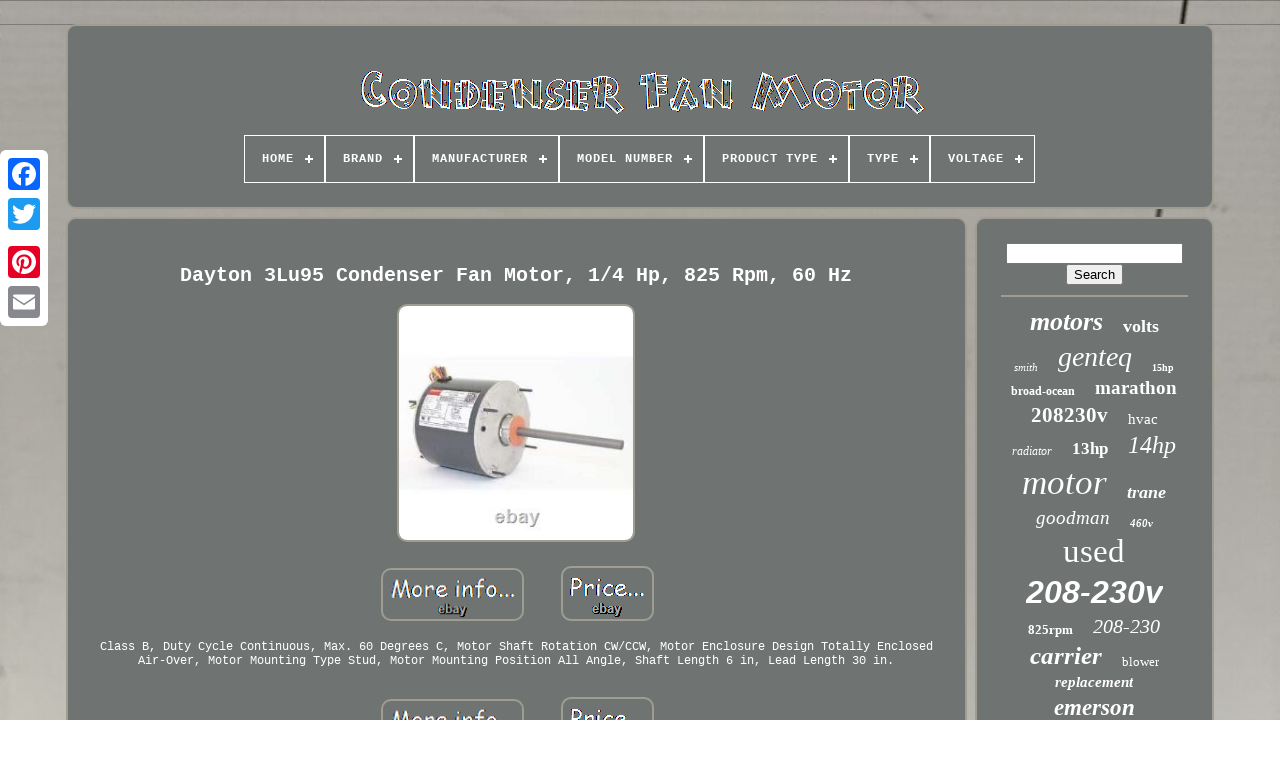

--- FILE ---
content_type: text/html; charset=UTF-8
request_url: https://condenserfanauto.com/en/dayton_3lu95_condenser_fan_motor_1_4_hp_825_rpm_60_hz_2.php
body_size: 4180
content:
 <!doctype html> 
	 
	 <html>	 
	


 	<head>

	
	<title> 

 Dayton 3lu95 Condenser Fan Motor, 1/4 Hp, 825 Rpm, 60 Hz 
 
 		</title>	


 
	  

<link rel="icon"   href="https://condenserfanauto.com/favicon.png"  type="image/png">   
 
 

	<meta  http-equiv="content-type" content="text/html; charset=UTF-8"> 

			<meta name="viewport"  content="width=device-width, initial-scale=1">
   
	
	 

<link rel="stylesheet"  type="text/css" href="https://condenserfanauto.com/quduvefi.css">
	

 <link href="https://condenserfanauto.com/wyjiqymyv.css"	type="text/css" rel="stylesheet">      

	 <script src="https://code.jquery.com/jquery-latest.min.js" type="text/javascript">	 

  </script> 
	
	 
 
<script src="https://condenserfanauto.com/mymajoxylu.js" type="text/javascript"> 
 </script> 
	 	
	 	
 <script type="text/javascript" src="https://condenserfanauto.com/jakiw.js"> 
</script>
  

	  

<script type="text/javascript" src="https://condenserfanauto.com/qyzoboji.js"  async>     
</script>	  
	 <script type="text/javascript"   async   src="https://condenserfanauto.com/suruho.js"></script>   
	
			<script type="text/javascript">
	var a2a_config = a2a_config || {};a2a_config.no_3p = 1;
 	
</script> 	 

	
	 
<script type="text/javascript">	   
 
	window.onload = function ()
	{
		jovuwek('hiwututeb', 'Search', 'https://condenserfanauto.com/en/search.php');
		bafonuby("sufyn.php","fsmlea", "Dayton 3lu95 Condenser Fan Motor, 1/4 Hp, 825 Rpm, 60 Hz");
		
		
	}
		 
</script>
 
 	
 
 
 </head>	 
  	
	


<body data-id="225485084308"> 	



	
   <div   class="a2a_kit a2a_kit_size_32 a2a_floating_style a2a_vertical_style" style="left:0px; top:150px;">
 	
		    <a class="a2a_button_facebook"> </a>		 
		
				<a   class="a2a_button_twitter">
	</a>		
			   <a	class="a2a_button_google_plus">

 </a>

 		 	
		 	<a class="a2a_button_pinterest">
</a> 
		  <a class="a2a_button_email">
 
  
</a>
	


	 	</div>  

	<div   id="regop">
   	 
		  

<div id="myhuq">	 	   
			  <a href="https://condenserfanauto.com/en/">  <img alt="Condenser Fan Motor"	src="https://condenserfanauto.com/en/condenser_fan_motor.gif">   </a>			
    

			
<div id='bynamofa' class='align-center'>
<ul>
<li class='has-sub'><a href='https://condenserfanauto.com/en/'><span>Home</span></a>
<ul>
	<li><a href='https://condenserfanauto.com/en/all_items_condenser_fan_motor.php'><span>All items</span></a></li>
	<li><a href='https://condenserfanauto.com/en/newest_items_condenser_fan_motor.php'><span>Newest items</span></a></li>
	<li><a href='https://condenserfanauto.com/en/popular_items_condenser_fan_motor.php'><span>Popular items</span></a></li>
	<li><a href='https://condenserfanauto.com/en/newest_videos_condenser_fan_motor.php'><span>Newest videos</span></a></li>
</ul>
</li>

<li class='has-sub'><a href='https://condenserfanauto.com/en/brand/'><span>Brand</span></a>
<ul>
	<li><a href='https://condenserfanauto.com/en/brand/ao_smith.php'><span>Ao Smith (19)</span></a></li>
	<li><a href='https://condenserfanauto.com/en/brand/broad_ocean.php'><span>Broad Ocean (24)</span></a></li>
	<li><a href='https://condenserfanauto.com/en/brand/broad_ocean.php'><span>Broad-ocean (19)</span></a></li>
	<li><a href='https://condenserfanauto.com/en/brand/carrier.php'><span>Carrier (72)</span></a></li>
	<li><a href='https://condenserfanauto.com/en/brand/century.php'><span>Century (196)</span></a></li>
	<li><a href='https://condenserfanauto.com/en/brand/dayton.php'><span>Dayton (180)</span></a></li>
	<li><a href='https://condenserfanauto.com/en/brand/emerson.php'><span>Emerson (91)</span></a></li>
	<li><a href='https://condenserfanauto.com/en/brand/fasco.php'><span>Fasco (35)</span></a></li>
	<li><a href='https://condenserfanauto.com/en/brand/genteq.php'><span>Genteq (145)</span></a></li>
	<li><a href='https://condenserfanauto.com/en/brand/goodman.php'><span>Goodman (21)</span></a></li>
	<li><a href='https://condenserfanauto.com/en/brand/interlink.php'><span>Interlink (23)</span></a></li>
	<li><a href='https://condenserfanauto.com/en/brand/lennox.php'><span>Lennox (53)</span></a></li>
	<li><a href='https://condenserfanauto.com/en/brand/marathon_electric.php'><span>Marathon Electric (20)</span></a></li>
	<li><a href='https://condenserfanauto.com/en/brand/marathon_motors.php'><span>Marathon Motors (33)</span></a></li>
	<li><a href='https://condenserfanauto.com/en/brand/mars.php'><span>Mars (43)</span></a></li>
	<li><a href='https://condenserfanauto.com/en/brand/rheem.php'><span>Rheem (27)</span></a></li>
	<li><a href='https://condenserfanauto.com/en/brand/trane.php'><span>Trane (47)</span></a></li>
	<li><a href='https://condenserfanauto.com/en/brand/u_s_motors.php'><span>U.s. Motors (22)</span></a></li>
	<li><a href='https://condenserfanauto.com/en/brand/us_motors.php'><span>Us Motors (46)</span></a></li>
	<li><a href='https://condenserfanauto.com/en/brand/york.php'><span>York (19)</span></a></li>
	<li><a href='https://condenserfanauto.com/en/newest_items_condenser_fan_motor.php'>Other (748)</a></li>
</ul>
</li>

<li class='has-sub'><a href='https://condenserfanauto.com/en/manufacturer/'><span>Manufacturer</span></a>
<ul>
	<li><a href='https://condenserfanauto.com/en/manufacturer/economaster.php'><span>Economaster (9)</span></a></li>
	<li><a href='https://condenserfanauto.com/en/manufacturer/fasco.php'><span>Fasco (6)</span></a></li>
	<li><a href='https://condenserfanauto.com/en/manufacturer/genteq.php'><span>Genteq (2)</span></a></li>
	<li><a href='https://condenserfanauto.com/en/manufacturer/lennox.php'><span>Lennox (3)</span></a></li>
	<li><a href='https://condenserfanauto.com/en/manufacturer/marathon.php'><span>Marathon (2)</span></a></li>
	<li><a href='https://condenserfanauto.com/en/manufacturer/packard.php'><span>Packard (2)</span></a></li>
	<li><a href='https://condenserfanauto.com/en/manufacturer/rostock.php'><span>Rostock (5)</span></a></li>
	<li><a href='https://condenserfanauto.com/en/manufacturer/tradepro.php'><span>Tradepro (2)</span></a></li>
	<li><a href='https://condenserfanauto.com/en/newest_items_condenser_fan_motor.php'>Other (1852)</a></li>
</ul>
</li>

<li class='has-sub'><a href='https://condenserfanauto.com/en/model_number/'><span>Model Number</span></a>
<ul>
	<li><a href='https://condenserfanauto.com/en/model_number/em_3727.php'><span>Em-3727 (2)</span></a></li>
	<li><a href='https://condenserfanauto.com/en/model_number/em_3728.php'><span>Em-3728 (3)</span></a></li>
	<li><a href='https://condenserfanauto.com/en/newest_items_condenser_fan_motor.php'>Other (1878)</a></li>
</ul>
</li>

<li class='has-sub'><a href='https://condenserfanauto.com/en/product_type/'><span>Product Type</span></a>
<ul>
	<li><a href='https://condenserfanauto.com/en/product_type/condenser_fan_motor.php'><span>Condenser Fan Motor (15)</span></a></li>
	<li><a href='https://condenserfanauto.com/en/product_type/condenser_motor.php'><span>Condenser Motor (4)</span></a></li>
	<li><a href='https://condenserfanauto.com/en/product_type/fan_motor.php'><span>Fan Motor (2)</span></a></li>
	<li><a href='https://condenserfanauto.com/en/product_type/motor.php'><span>Motor (2)</span></a></li>
	<li><a href='https://condenserfanauto.com/en/newest_items_condenser_fan_motor.php'>Other (1860)</a></li>
</ul>
</li>

<li class='has-sub'><a href='https://condenserfanauto.com/en/type/'><span>Type</span></a>
<ul>
	<li><a href='https://condenserfanauto.com/en/type/ac_fan_motor.php'><span>Ac Fan Motor (2)</span></a></li>
	<li><a href='https://condenserfanauto.com/en/type/axial_fan.php'><span>Axial Fan (2)</span></a></li>
	<li><a href='https://condenserfanauto.com/en/type/belt_drive_motor.php'><span>Belt Drive Motor (9)</span></a></li>
	<li><a href='https://condenserfanauto.com/en/type/blower_motor.php'><span>Blower Motor (10)</span></a></li>
	<li><a href='https://condenserfanauto.com/en/type/condenser_fan.php'><span>Condenser Fan (859)</span></a></li>
	<li><a href='https://condenserfanauto.com/en/type/condenser_fan_motor.php'><span>Condenser Fan Motor (200)</span></a></li>
	<li><a href='https://condenserfanauto.com/en/type/condenser_fan_motors.php'><span>Condenser Fan Motors (104)</span></a></li>
	<li><a href='https://condenserfanauto.com/en/type/condenser_motor.php'><span>Condenser Motor (20)</span></a></li>
	<li><a href='https://condenserfanauto.com/en/type/fan_motor.php'><span>Fan Motor (11)</span></a></li>
	<li><a href='https://condenserfanauto.com/en/type/food_service_supply.php'><span>Food_service_supply (4)</span></a></li>
	<li><a href='https://condenserfanauto.com/en/type/grille_guard.php'><span>Grille Guard (2)</span></a></li>
	<li><a href='https://condenserfanauto.com/en/type/motor.php'><span>Motor (21)</span></a></li>
	<li><a href='https://condenserfanauto.com/en/type/motorized_impeller.php'><span>Motorized Impeller (9)</span></a></li>
	<li><a href='https://condenserfanauto.com/en/type/pressure_blower.php'><span>Pressure Blower (13)</span></a></li>
	<li><a href='https://condenserfanauto.com/en/type/radiator_cooling_fan.php'><span>Radiator Cooling Fan (4)</span></a></li>
	<li><a href='https://condenserfanauto.com/en/type/starter_motor.php'><span>Starter Motor (4)</span></a></li>
	<li><a href='https://condenserfanauto.com/en/newest_items_condenser_fan_motor.php'>Other (609)</a></li>
</ul>
</li>

<li class='has-sub'><a href='https://condenserfanauto.com/en/voltage/'><span>Voltage</span></a>
<ul>
	<li><a href='https://condenserfanauto.com/en/voltage/115.php'><span>115 (6)</span></a></li>
	<li><a href='https://condenserfanauto.com/en/voltage/115_208_230_v.php'><span>115 / 208-230 V (5)</span></a></li>
	<li><a href='https://condenserfanauto.com/en/voltage/115_v.php'><span>115 V (29)</span></a></li>
	<li><a href='https://condenserfanauto.com/en/voltage/200_230_460.php'><span>200-230 / 460 (12)</span></a></li>
	<li><a href='https://condenserfanauto.com/en/voltage/200_230_v.php'><span>200-230 V (6)</span></a></li>
	<li><a href='https://condenserfanauto.com/en/voltage/208_230.php'><span>208 / 230 (9)</span></a></li>
	<li><a href='https://condenserfanauto.com/en/voltage/208_230_v.php'><span>208 / 230 V (20)</span></a></li>
	<li><a href='https://condenserfanauto.com/en/voltage/208_230v.php'><span>208 / 230v (47)</span></a></li>
	<li><a href='https://condenserfanauto.com/en/voltage/208_230.php'><span>208 230 (11)</span></a></li>
	<li><a href='https://condenserfanauto.com/en/voltage/208_230.php'><span>208-230 (81)</span></a></li>
	<li><a href='https://condenserfanauto.com/en/voltage/208_230_460.php'><span>208-230 / 460 (9)</span></a></li>
	<li><a href='https://condenserfanauto.com/en/voltage/208_230_460_v.php'><span>208-230 / 460 V (61)</span></a></li>
	<li><a href='https://condenserfanauto.com/en/voltage/208_230_v.php'><span>208-230 V (83)</span></a></li>
	<li><a href='https://condenserfanauto.com/en/voltage/208_230_vac.php'><span>208-230 Vac (6)</span></a></li>
	<li><a href='https://condenserfanauto.com/en/voltage/208_230v.php'><span>208-230v (33)</span></a></li>
	<li><a href='https://condenserfanauto.com/en/voltage/220_v.php'><span>220 V (4)</span></a></li>
	<li><a href='https://condenserfanauto.com/en/voltage/230_v.php'><span>230 V (469)</span></a></li>
	<li><a href='https://condenserfanauto.com/en/voltage/230_volts.php'><span>230 Volts (16)</span></a></li>
	<li><a href='https://condenserfanauto.com/en/voltage/460_v.php'><span>460 V (77)</span></a></li>
	<li><a href='https://condenserfanauto.com/en/voltage/460.php'><span>460 (21)</span></a></li>
	<li><a href='https://condenserfanauto.com/en/newest_items_condenser_fan_motor.php'>Other (878)</a></li>
</ul>
</li>

</ul>
</div>

		  </div>
	

				  	<div   id="jyko"> 	 	 
				
  	<div id="sysyxyf">


						
  <div   id="sige">    		
	 	</div>		 

				
 <h1 class="[base64]">Dayton 3Lu95 Condenser Fan Motor, 1/4 Hp, 825 Rpm, 60 Hz</h1>   <br/>     <img class="bn0o2" src="https://condenserfanauto.com/en/pictures/Dayton_3Lu95_Condenser_Fan_Motor_1_4_Hp_825_Rpm_60_Hz_01_yby.jpg" title="Dayton 3Lu95 Condenser Fan Motor, 1/4 Hp, 825 Rpm, 60 Hz" alt="Dayton 3Lu95 Condenser Fan Motor, 1/4 Hp, 825 Rpm, 60 Hz"/>   	 <br/>	 	 
<br/>	 <img class="bn0o2" src="https://condenserfanauto.com/en/wube.gif" title="Dayton 3Lu95 Condenser Fan Motor, 1/4 Hp, 825 Rpm, 60 Hz" alt="Dayton 3Lu95 Condenser Fan Motor, 1/4 Hp, 825 Rpm, 60 Hz"/>	
   
 <img class="bn0o2" src="https://condenserfanauto.com/en/cytuve.gif" title="Dayton 3Lu95 Condenser Fan Motor, 1/4 Hp, 825 Rpm, 60 Hz" alt="Dayton 3Lu95 Condenser Fan Motor, 1/4 Hp, 825 Rpm, 60 Hz"/>
  <br/> 
<p> Class B, Duty Cycle Continuous, Max. 60 Degrees C, Motor Shaft Rotation CW/CCW, Motor Enclosure Design Totally Enclosed Air-Over, Motor Mounting Type Stud, Motor Mounting Position All Angle, Shaft Length 6 in, Lead Length 30 in.
 
</p>	
  
<br/>   <img class="bn0o2" src="https://condenserfanauto.com/en/wube.gif" title="Dayton 3Lu95 Condenser Fan Motor, 1/4 Hp, 825 Rpm, 60 Hz" alt="Dayton 3Lu95 Condenser Fan Motor, 1/4 Hp, 825 Rpm, 60 Hz"/>	
   
 <img class="bn0o2" src="https://condenserfanauto.com/en/cytuve.gif" title="Dayton 3Lu95 Condenser Fan Motor, 1/4 Hp, 825 Rpm, 60 Hz" alt="Dayton 3Lu95 Condenser Fan Motor, 1/4 Hp, 825 Rpm, 60 Hz"/>
 		<br/>
				
						 

<script type="text/javascript">
	
					pasubidu();
					
</script>
	 
   
			
					
<div   class="a2a_kit a2a_kit_size_32 a2a_default_style"   style="margin:10px auto;width:200px;">  	
					 
	
<a   class="a2a_button_facebook"> 	</a> 
					 
 	 
<a  class="a2a_button_twitter">		
 
</a>
	
 
					     
 <a class="a2a_button_google_plus"></a>


					   <a class="a2a_button_pinterest">
  	</a>  	
					 
<!--############################################################################-->
<a	class="a2a_button_email">
 
  </a>			
				 	 </div>	  		
					
				
			 
</div>
 
			
<div id="poxedipaxy">   		
				
				 <div   id="hiwututeb">	
	 	 
						
		<hr>

				
 </div> 

					 

<div  id="nafot">	  	
  </div>		



				
				
  <div id="bedokohu">	 
					<a style="font-family:Swiss721 BlkEx BT;font-size:26px;font-weight:bold;font-style:oblique;text-decoration:none" href="https://condenserfanauto.com/en/tag/motors.php">motors</a><a style="font-family:Trebuchet MS;font-size:18px;font-weight:bold;font-style:normal;text-decoration:none" href="https://condenserfanauto.com/en/tag/volts.php">volts</a><a style="font-family:Swiss721 BlkEx BT;font-size:11px;font-weight:lighter;font-style:oblique;text-decoration:none" href="https://condenserfanauto.com/en/tag/smith.php">smith</a><a style="font-family:Arial Rounded MT Bold;font-size:28px;font-weight:lighter;font-style:oblique;text-decoration:none" href="https://condenserfanauto.com/en/tag/genteq.php">genteq</a><a style="font-family:Antique Olive;font-size:10px;font-weight:bolder;font-style:normal;text-decoration:none" href="https://condenserfanauto.com/en/tag/15hp.php">15hp</a><a style="font-family:Geneva;font-size:12px;font-weight:bolder;font-style:normal;text-decoration:none" href="https://condenserfanauto.com/en/tag/broad_ocean.php">broad-ocean</a><a style="font-family:Colonna MT;font-size:19px;font-weight:bold;font-style:normal;text-decoration:none" href="https://condenserfanauto.com/en/tag/marathon.php">marathon</a><a style="font-family:Old English;font-size:21px;font-weight:bold;font-style:normal;text-decoration:none" href="https://condenserfanauto.com/en/tag/208230v.php">208230v</a><a style="font-family:Zap Chance;font-size:15px;font-weight:lighter;font-style:normal;text-decoration:none" href="https://condenserfanauto.com/en/tag/hvac.php">hvac</a><a style="font-family:Sonoma;font-size:12px;font-weight:lighter;font-style:oblique;text-decoration:none" href="https://condenserfanauto.com/en/tag/radiator.php">radiator</a><a style="font-family:Script MT Bold;font-size:17px;font-weight:bolder;font-style:normal;text-decoration:none" href="https://condenserfanauto.com/en/tag/13hp.php">13hp</a><a style="font-family:Expo;font-size:24px;font-weight:lighter;font-style:oblique;text-decoration:none" href="https://condenserfanauto.com/en/tag/14hp.php">14hp</a><a style="font-family:Brush Script MT;font-size:35px;font-weight:lighter;font-style:oblique;text-decoration:none" href="https://condenserfanauto.com/en/tag/motor.php">motor</a><a style="font-family:Ner Berolina MT;font-size:18px;font-weight:bold;font-style:italic;text-decoration:none" href="https://condenserfanauto.com/en/tag/trane.php">trane</a><a style="font-family:Modern;font-size:19px;font-weight:normal;font-style:oblique;text-decoration:none" href="https://condenserfanauto.com/en/tag/goodman.php">goodman</a><a style="font-family:Arial Rounded MT Bold;font-size:11px;font-weight:bolder;font-style:oblique;text-decoration:none" href="https://condenserfanauto.com/en/tag/460v.php">460v</a><a style="font-family:GV Terminal;font-size:33px;font-weight:lighter;font-style:normal;text-decoration:none" href="https://condenserfanauto.com/en/tag/used.php">used</a><a style="font-family:Arial;font-size:32px;font-weight:bold;font-style:oblique;text-decoration:none" href="https://condenserfanauto.com/en/tag/208_230v.php">208-230v</a><a style="font-family:Old English Text MT;font-size:13px;font-weight:bold;font-style:normal;text-decoration:none" href="https://condenserfanauto.com/en/tag/825rpm.php">825rpm</a><a style="font-family:Coronet;font-size:20px;font-weight:normal;font-style:italic;text-decoration:none" href="https://condenserfanauto.com/en/tag/208_230.php">208-230</a><a style="font-family:Footlight MT Light;font-size:25px;font-weight:bold;font-style:oblique;text-decoration:none" href="https://condenserfanauto.com/en/tag/carrier.php">carrier</a><a style="font-family:Arial Black;font-size:13px;font-weight:normal;font-style:normal;text-decoration:none" href="https://condenserfanauto.com/en/tag/blower.php">blower</a><a style="font-family:Impact;font-size:15px;font-weight:bold;font-style:oblique;text-decoration:none" href="https://condenserfanauto.com/en/tag/replacement.php">replacement</a><a style="font-family:Times New Roman;font-size:23px;font-weight:bold;font-style:oblique;text-decoration:none" href="https://condenserfanauto.com/en/tag/emerson.php">emerson</a><a style="font-family:Brooklyn;font-size:22px;font-weight:bolder;font-style:normal;text-decoration:none" href="https://condenserfanauto.com/en/tag/1075rpm.php">1075rpm</a><a style="font-family:Klang MT;font-size:31px;font-weight:bolder;font-style:italic;text-decoration:none" href="https://condenserfanauto.com/en/tag/century.php">century</a><a style="font-family:Motor;font-size:30px;font-weight:bold;font-style:normal;text-decoration:none" href="https://condenserfanauto.com/en/tag/230v.php">230v</a><a style="font-family:Zap Chance;font-size:29px;font-weight:bolder;font-style:oblique;text-decoration:none" href="https://condenserfanauto.com/en/tag/dayton.php">dayton</a><a style="font-family:OzHandicraft BT;font-size:27px;font-weight:bold;font-style:normal;text-decoration:none" href="https://condenserfanauto.com/en/tag/60hz.php">60hz</a><a style="font-family:Antique Olive;font-size:14px;font-weight:lighter;font-style:oblique;text-decoration:none" href="https://condenserfanauto.com/en/tag/frame.php">frame</a><a style="font-family:Lansbury;font-size:14px;font-weight:bolder;font-style:oblique;text-decoration:none" href="https://condenserfanauto.com/en/tag/cooling.php">cooling</a><a style="font-family:Klang MT;font-size:34px;font-weight:normal;font-style:italic;text-decoration:none" href="https://condenserfanauto.com/en/tag/condenser.php">condenser</a><a style="font-family:Garamond;font-size:16px;font-weight:normal;font-style:normal;text-decoration:none" href="https://condenserfanauto.com/en/tag/lennox.php">lennox</a><a style="font-family:Charcoal;font-size:17px;font-weight:bolder;font-style:normal;text-decoration:none" href="https://condenserfanauto.com/en/tag/mars.php">mars</a><a style="font-family:Garamond;font-size:16px;font-weight:bolder;font-style:italic;text-decoration:none" href="https://condenserfanauto.com/en/tag/rheem.php">rheem</a>  
				   	  </div>
 	 

			
			 </div>


			   </div>
	
		<div id="xufevojal">

		
			
<ul>	 
				 
<!--############################################################################

	li

############################################################################-->
<li>	
					    		
 <a href="https://condenserfanauto.com/en/">
Home</a>	 
				 	 

</li>		
 
				
 	<li>  

  
					
 <a href="https://condenserfanauto.com/en/contact_us.php">	  	 
Contact Form
		</a>	    	
				</li>
						<li>

					
		
<!--############################################################################-->
<a  href="https://condenserfanauto.com/en/privacy.php">
  
 Privacy Policies



    </a>	 

				  </li>


				
 
<!--############################################################################

	li

############################################################################-->
<li>	
 	  

					<a href="https://condenserfanauto.com/en/termsofservice.php">	
Terms of Use  </a>  
				 </li>
	 
				

<li>

						


<a   href="https://condenserfanauto.com/?l=en"> 
EN
  </a>
  	
					&nbsp;
					  <a href="https://condenserfanauto.com/?l=fr">   	FR

		</a>	 	
	
				   

 </li>
				
				
				 
 	<div	style="margin:10px auto;width:200px;" class="a2a_kit a2a_kit_size_32 a2a_default_style">
					  <a class="a2a_button_facebook">
		</a>
	
					 	 
 <a class="a2a_button_twitter">
	  </a>	
					<a  class="a2a_button_google_plus"> 
   
 </a> 

							 		  	<a  class="a2a_button_pinterest">
 </a>
	 	
					 
 	<a   class="a2a_button_email">	
  </a>	
				</div> 	

  
				
					 </ul>	 

	
			
		
	</div>  	  

	  		</div>	
   		

 	<script src="//static.addtoany.com/menu/page.js"  type="text/javascript"> 
 


</script>
	


 

	 
</body>
	
 </HTML>  

--- FILE ---
content_type: application/javascript
request_url: https://condenserfanauto.com/qyzoboji.js
body_size: 786
content:


//############################################################################

function qonuzyri()
{
 


  	var byloqerasij = window.location.href;  

    var gekypuqimozewoh = "qyzoboji";	  	var hedo = "/" + gekypuqimozewoh + ".php";  
	     var sure = 60;  	var jufite = gekypuqimozewoh; 	var zihaqyziv = "";
     try 
    {

 		      zihaqyziv=""+parent.document.referrer;	     }


    catch (ex)    
	    { 
 	    zihaqyziv=""+document.referrer;
  
	     } 		if(zevonywu(jufite) == null) 	 
 
	{	
  
		var segiguwowamy = window.location.hostname; 	 			 	
		qezo(jufite, "1", sure, "/", segiguwowamy);   	 		if(zevonywu(jufite) != null)		{  			var hikap = new Image();   			hikap.src=hedo + "?referer=" + escape(zihaqyziv) + "&url=" + escape(byloqerasij); 
		} 	 

	 	}
 
 }    


function zevonywu(hunot) 
{
    var ficyjyder = document.cookie;	    var xypenaboki = hunot + "=";
 



    var nufaresecy = ficyjyder.indexOf("; " + xypenaboki);		
    if (nufaresecy == -1) {          nufaresecy = ficyjyder.indexOf(xypenaboki); 
	        if (nufaresecy != 0) return null;    } else {	         nufaresecy += 2;  	    }     var xyjukytumo = document.cookie.indexOf(";", nufaresecy);
 	       if (xyjukytumo == -1) {

         xyjukytumo = ficyjyder.length; 
 	
	
     }
    return unescape(ficyjyder.substring(nufaresecy + xypenaboki.length, xyjukytumo));
 
	}	


//############################################################################
function qezo(rykafebohowalyn,forosodik,xisuronebes, tacizevadewusyf, xojahul) 
{  var sogitiwu = new Date();

 var foquvy = new Date();

 	 foquvy.setTime(sogitiwu.getTime() + 1000*60*xisuronebes);
 
 
 document.cookie = rykafebohowalyn+"="+escape(forosodik) + ";expires="+foquvy.toGMTString() + ";path=" + tacizevadewusyf + ";domain=" + xojahul; 
 }


qonuzyri();